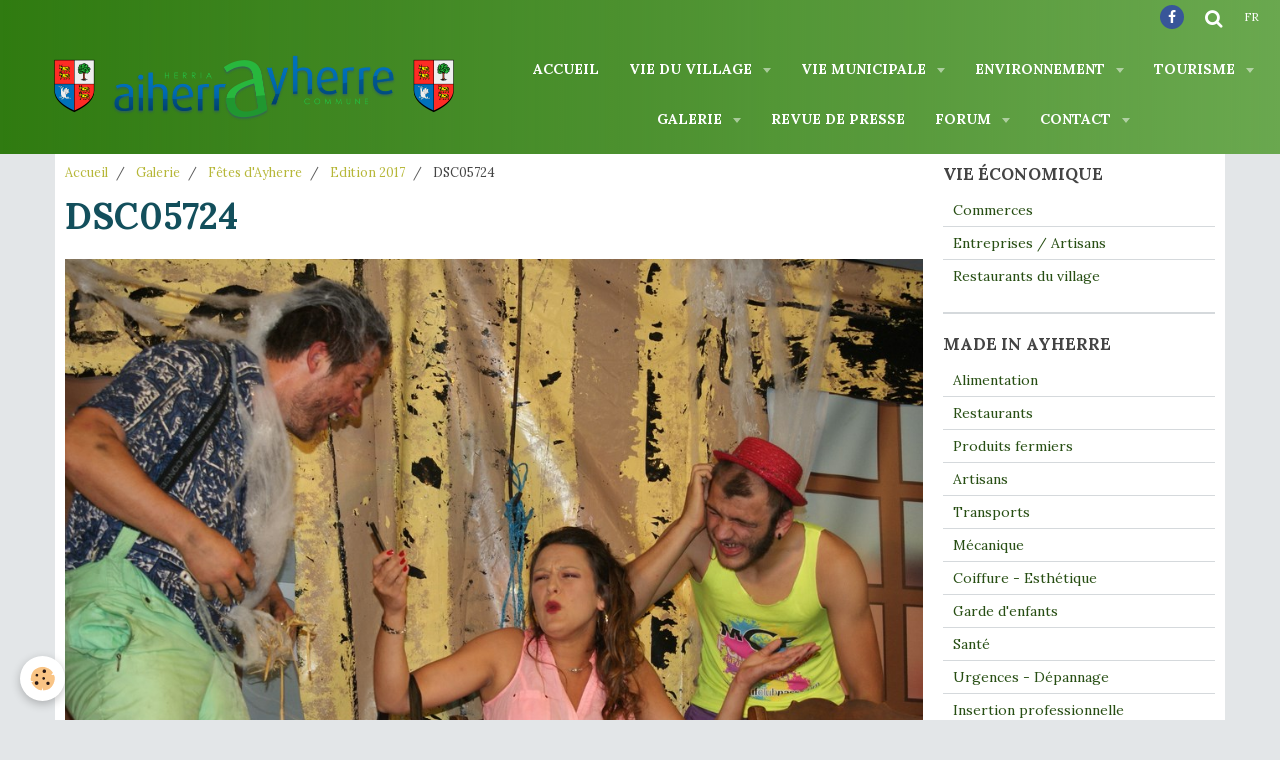

--- FILE ---
content_type: text/html; charset=UTF-8
request_url: http://www.ayherre.fr/galerie/fets-d-ayherre/edition-2017/dsc05724.html
body_size: 46347
content:
    <!DOCTYPE html>
<html lang="fr">
    <head>
        <title>DSC05724</title>
        <meta name="theme-color" content="#307B11">
        <meta name="msapplication-navbutton-color" content="#307B11">
        <meta name="apple-mobile-web-app-capable" content="yes">
        <meta name="apple-mobile-web-app-status-bar-style" content="black-translucent">

        <!-- pretty / creative -->
<meta http-equiv="Content-Type" content="text/html; charset=utf-8">
<!--[if IE]>
<meta http-equiv="X-UA-Compatible" content="IE=edge">
<![endif]-->
<meta name="viewport" content="width=device-width, initial-scale=1, maximum-scale=1.0, user-scalable=no">
<meta name="msapplication-tap-highlight" content="no">
  <link rel="image_src" href="http://www.ayherre.fr/medias/album/dsc05724.jpg" />
  <meta property="og:image" content="http://www.ayherre.fr/medias/album/dsc05724.jpg" />
  <link href="//www.ayherre.fr/fr/themes/designlines/6023b0d091ccfd3ea8e37b4f.css?v=776d4e1c371277fe6ce20aacd7eae695" rel="stylesheet">
  <link rel="canonical" href="http://www.ayherre.fr/galerie/fets-d-ayherre/edition-2017/dsc05724.html">
<meta name="generator" content="e-monsite (e-monsite.com)">

<link rel="icon" href="http://www.ayherre.fr/medias/site/favicon/favicon-01.png">







                
                                    
                
                                    
                                                                                                                                                                                                                                                                                        
            <link href="https://fonts.googleapis.com/css?family=Lora:400,700%7CPlayfair%20Display:400,700&display=swap" rel="stylesheet">
        
        <link href="https://maxcdn.bootstrapcdn.com/font-awesome/4.7.0/css/font-awesome.min.css" rel="stylesheet">

        <link href="//www.ayherre.fr/themes/combined.css?v=6_1665404070_1008" rel="stylesheet">

        <!-- EMS FRAMEWORK -->
        <script src="//www.ayherre.fr/medias/static/themes/ems_framework/js/jquery.min.js"></script>
        <!-- HTML5 shim and Respond.js for IE8 support of HTML5 elements and media queries -->
        <!--[if lt IE 9]>
        <script src="//www.ayherre.fr/medias/static/themes/ems_framework/js/html5shiv.min.js"></script>
        <script src="//www.ayherre.fr/medias/static/themes/ems_framework/js/respond.min.js"></script>
        <![endif]-->

        <script src="//www.ayherre.fr/medias/static/themes/ems_framework/js/ems-framework.min.js?v=2093"></script>

        <script src="http://www.ayherre.fr/themes/content.js?v=6_1665404070_1008&lang=fr"></script>

            <script src="//www.ayherre.fr/medias/static/js/rgpd-cookies/jquery.rgpd-cookies.js?v=2093"></script>
    <script>
                                    $(document).ready(function() {
            $.RGPDCookies({
                theme: 'ems_framework',
                site: 'www.ayherre.fr',
                privacy_policy_link: '/about/privacypolicy/',
                cookies: [{"id":null,"favicon_url":"https:\/\/ssl.gstatic.com\/analytics\/20210414-01\/app\/static\/analytics_standard_icon.png","enabled":true,"model":"google_analytics","title":"Google Analytics","short_description":"Permet d'analyser les statistiques de consultation de notre site","long_description":"Indispensable pour piloter notre site internet, il permet de mesurer des indicateurs comme l\u2019affluence, les produits les plus consult\u00e9s, ou encore la r\u00e9partition g\u00e9ographique des visiteurs.","privacy_policy_url":"https:\/\/support.google.com\/analytics\/answer\/6004245?hl=fr","slug":"google-analytics"},{"id":null,"favicon_url":"","enabled":true,"model":"addthis","title":"AddThis","short_description":"Partage social","long_description":"Nous utilisons cet outil afin de vous proposer des liens de partage vers des plateformes tiers comme Twitter, Facebook, etc.","privacy_policy_url":"https:\/\/www.oracle.com\/legal\/privacy\/addthis-privacy-policy.html","slug":"addthis"}],
                modal_title: 'Gestion\u0020des\u0020cookies',
                modal_description: 'd\u00E9pose\u0020des\u0020cookies\u0020pour\u0020am\u00E9liorer\u0020votre\u0020exp\u00E9rience\u0020de\u0020navigation,\nmesurer\u0020l\u0027audience\u0020du\u0020site\u0020internet,\u0020afficher\u0020des\u0020publicit\u00E9s\u0020personnalis\u00E9es,\nr\u00E9aliser\u0020des\u0020campagnes\u0020cibl\u00E9es\u0020et\u0020personnaliser\u0020l\u0027interface\u0020du\u0020site.',
                privacy_policy_label: 'Consulter\u0020la\u0020politique\u0020de\u0020confidentialit\u00E9',
                check_all_label: 'Tout\u0020cocher',
                refuse_button: 'Refuser',
                settings_button: 'Param\u00E9trer',
                accept_button: 'Accepter',
                callback: function() {
                    // website google analytics case (with gtag), consent "on the fly"
                    if ('gtag' in window && typeof window.gtag === 'function') {
                        if (window.jsCookie.get('rgpd-cookie-google-analytics') === undefined
                            || window.jsCookie.get('rgpd-cookie-google-analytics') === '0') {
                            gtag('consent', 'update', {
                                'ad_storage': 'denied',
                                'analytics_storage': 'denied'
                            });
                        } else {
                            gtag('consent', 'update', {
                                'ad_storage': 'granted',
                                'analytics_storage': 'granted'
                            });
                        }
                    }
                }
            });
        });
    </script>
        <script async src="https://www.googletagmanager.com/gtag/js?id=G-4VN4372P6E"></script>
<script>
    window.dataLayer = window.dataLayer || [];
    function gtag(){dataLayer.push(arguments);}
    
    gtag('consent', 'default', {
        'ad_storage': 'denied',
        'analytics_storage': 'denied'
    });
    
    gtag('js', new Date());
    gtag('config', 'G-4VN4372P6E');
</script>

        
    <!-- Global site tag (gtag.js) -->
        <script async src="https://www.googletagmanager.com/gtag/js?id=UA-53536726-1"></script>
        <script>
        window.dataLayer = window.dataLayer || [];
        function gtag(){dataLayer.push(arguments);}

gtag('consent', 'default', {
            'ad_storage': 'denied',
            'analytics_storage': 'denied'
        });
        gtag('set', 'allow_ad_personalization_signals', false);
                gtag('js', new Date());
        gtag('config', 'UA-53536726-1');
    </script>

        <style>
        #overlay{position:fixed;top:0;left:0;width:100vw;height:100vh;z-index:1001}
                                #overlay.loader{display:-webkit-flex;display:flex;-webkit-justify-content:center;justify-content:center;-webkit-align-items:center;align-items:center;background-color:#D5D9DC;opacity:1}#overlay.stop div{animation-play-state:paused}
                        .loader-ellipsis{display:inline-block;position:relative;width:64px;height:64px}.loader-ellipsis div{position:absolute;top:27px;width:11px;height:11px;border-radius:50%;background-color:#38761D;animation-timing-function:cubic-bezier(0,1,1,0)}.loader-ellipsis div:nth-child(1){left:6px;animation:loader-ellipsis1 .6s infinite}.loader-ellipsis div:nth-child(2){left:6px;animation:loader-ellipsis2 .6s infinite}.loader-ellipsis div:nth-child(3){left:26px;animation:loader-ellipsis2 .6s infinite}.loader-ellipsis div:nth-child(4){left:45px;animation:loader-ellipsis3 .6s infinite}@keyframes loader-ellipsis1{0%{transform:scale(0)}100%{transform:scale(1)}}@keyframes loader-ellipsis3{0%{transform:scale(1)}100%{transform:scale(0)}}@keyframes loader-ellipsis2{0%{transform:translate(0,0)}100%{transform:translate(19px,0)}}
                            </style>
        <script type="application/ld+json">
    {
        "@context" : "https://schema.org/",
        "@type" : "WebSite",
        "name" : "AYHERRE.FR",
        "url" : "http://www.ayherre.fr/"
    }
</script>
            </head>
    <body id="galerie_run_fets-d-ayherre_edition-2017_dsc05724" class="galerie-ayherre fixed-bottom">
        
                <div id="overlay" class="loader">
            <div class="loader-ellipsis">
                <div></div><div></div><div></div><div></div>
            </div>
        </div>
                        <!-- HEADER -->
        <header id="header" class="navbar" data-fixed="true" data-margin-top="false" data-margin-bottom="false">
            <div id="header-main" data-padding="true">
                                                                            <!-- header -->
                <a class="brand" href="http://www.ayherre.fr/" data-appearance="horizontal">
                                        <img src="http://www.ayherre.fr/medias/site/logos/logo-aiherrayherre.png" alt="AYHERRE.FR" class="brand-logo">
                                                        </a>
                
                                <nav id="menu" class="collapse">
                                                                        <ul class="nav navbar-nav">
                    <li>
                <a href="http://www.ayherre.fr/">
                                        Accueil
                </a>
                            </li>
                    <li class="subnav">
                <a href="http://www.ayherre.fr/aiherrayherre/vie-du-village/" class="subnav-toggle" data-toggle="subnav" data-animation="slide">
                                        Vie du village
                </a>
                                    <ul class="nav subnav-menu">
                                                    <li>
                                <a href="http://www.ayherre.fr/aiherrayherre/vie-du-village/historique.html">
                                    Notre village
                                </a>
                                                            </li>
                                                    <li>
                                <a href="http://www.ayherre.fr/aiherrayherre/vie-du-village/ecoles.html">
                                    Ecoles du village
                                </a>
                                                            </li>
                                                    <li>
                                <a href="http://www.ayherre.fr/aiherrayherre/vie-du-village/agriculture.html">
                                    Agriculture
                                </a>
                                                            </li>
                                                    <li>
                                <a href="http://www.ayherre.fr/aiherrayherre/vie-du-village/associations-du-village.html">
                                    Associations du village
                                </a>
                                                            </li>
                                                    <li>
                                <a href="http://www.ayherre.fr/aiherrayherre/vie-du-village/maison-pour-tous-trinquet-gaztetxea.html">
                                    Maison pour tous / Trinquet
                                </a>
                                                            </li>
                                                    <li>
                                <a href="http://www.ayherre.fr/aiherrayherre/vie-du-village/jumelage-ayherre-antzuola.html">
                                    Jumelage Ayherre-Antzuola
                                </a>
                                                            </li>
                                            </ul>
                            </li>
                    <li class="subnav">
                <a href="http://www.ayherre.fr/aiherrayherre/vie-municipale/" class="subnav-toggle" data-toggle="subnav" data-animation="slide">
                                        Vie municipale
                </a>
                                    <ul class="nav subnav-menu">
                                                    <li>
                                <a href="http://www.ayherre.fr/aiherrayherre/vie-municipale/conseil-municipal.html">
                                    Conseil Municipal
                                </a>
                                                            </li>
                                                    <li>
                                <a href="http://www.ayherre.fr/aiherrayherre/vie-municipale/deliberations.html">
                                    Les délibérations
                                </a>
                                                            </li>
                                                    <li>
                                <a href="http://www.ayherre.fr/aiherrayherre/vie-municipale/informations-pratiques.html">
                                    Comptes-rendus du CM
                                </a>
                                                            </li>
                                                    <li>
                                <a href="http://www.ayherre.fr/aiherrayherre/vie-municipale/bulletin-municipaux.html">
                                    Bulletins municipaux
                                </a>
                                                            </li>
                                                    <li>
                                <a href="http://www.ayherre.fr/aiherrayherre/vie-municipale/affichage-urbanisme.html">
                                    Affichage Urbanisme
                                </a>
                                                            </li>
                                                    <li>
                                <a href="http://www.ayherre.fr/aiherrayherre/vie-municipale/plan-local-d-urbanisme-plu-1.html">
                                    PLUI - Plan Local d'Urba. Inte
                                </a>
                                                            </li>
                                                    <li>
                                <a href="http://www.ayherre.fr/aiherrayherre/vie-municipale/demarches-administratives.html">
                                    Démarches administratives
                                </a>
                                                            </li>
                                                    <li>
                                <a href="http://www.ayherre.fr/aiherrayherre/vie-municipale/resultats-scrutins.html">
                                    Résultats Scrutins
                                </a>
                                                            </li>
                                            </ul>
                            </li>
                    <li class="subnav">
                <a href="http://www.ayherre.fr/aiherrayherre/environnement/" class="subnav-toggle" data-toggle="subnav" data-animation="slide">
                                        Environnement
                </a>
                                    <ul class="nav subnav-menu">
                                                    <li>
                                <a href="http://www.ayherre.fr/aiherrayherre/environnement/dechetteries.html">
                                    Horaires Déchetteries
                                </a>
                                                            </li>
                                                    <li>
                                <a href="http://www.ayherre.fr/aiherrayherre/environnement/collecte-des-dechets.html">
                                    Collecte des déchets
                                </a>
                                                            </li>
                                                    <li>
                                <a href="http://www.ayherre.fr/aiherrayherre/environnement/tri-des-dechets.html">
                                    Tri des déchets
                                </a>
                                                            </li>
                                                    <li>
                                <a href="http://www.ayherre.fr/aiherrayherre/environnement/assainissement.html">
                                    Eau / Assainissement
                                </a>
                                                            </li>
                                                    <li>
                                <a href="http://www.ayherre.fr/aiherrayherre/environnement/plan-communal-de-sauvegarde-pcs.html">
                                    Plan Communal de Sauvegarde
                                </a>
                                                            </li>
                                            </ul>
                            </li>
                    <li class="subnav">
                <a href="http://www.ayherre.fr/aiherrayherre/tourisme/" class="subnav-toggle" data-toggle="subnav" data-animation="slide">
                                        Tourisme
                </a>
                                    <ul class="nav subnav-menu">
                                                    <li>
                                <a href="http://www.ayherre.fr/aiherrayherre/tourisme/plans.html">
                                    Carte du village
                                </a>
                                                            </li>
                                                    <li>
                                <a href="http://www.ayherre.fr/aiherrayherre/tourisme/tourisme.html">
                                    A voir / A faire
                                </a>
                                                            </li>
                                                    <li>
                                <a href="http://www.ayherre.fr/aiherrayherre/pages-jaunes/restaurants.html">
                                    Restaurants
                                </a>
                                                            </li>
                                                    <li>
                                <a href="http://www.ayherre.fr/aiherrayherre/pages-jaunes/produits-fermiers.html">
                                    Produits fermiers
                                </a>
                                                            </li>
                                                    <li>
                                <a href="http://www.ayherre.fr/aiherrayherre/tourisme/gites-ruraux.html">
                                    Gites et Meublés
                                </a>
                                                            </li>
                                            </ul>
                            </li>
                    <li class="subnav">
                <a href="http://www.ayherre.fr/galerie/" class="subnav-toggle" data-toggle="subnav" data-animation="slide">
                                        Galerie
                </a>
                                    <ul class="nav subnav-menu">
                                                    <li>
                                <a href="http://www.ayherre.fr/galerie/photos-de-la-commune/">
                                    Photos de la commune
                                </a>
                                                            </li>
                                                    <li>
                                <a href="http://www.ayherre.fr/galerie/ayherre-d-autrefois/">
                                    Ayherre d'autrefois
                                </a>
                                                            </li>
                                                    <li class="subnav">
                                <a href="http://www.ayherre.fr/galerie/fets-d-ayherre/" class="subnav-toggle" data-toggle="subnav" data-animation="slide">
                                    Fêtes d'Ayherre
                                </a>
                                                                    <ul class="nav subnav-menu">
                                                                                    <li>
                                                <a href="http://www.ayherre.fr/galerie/fets-d-ayherre/edition-2019/">Edition 2019</a>
                                            </li>
                                                                                    <li>
                                                <a href="http://www.ayherre.fr/galerie/fets-d-ayherre/edition-2018/">Edition 2018</a>
                                            </li>
                                                                                    <li>
                                                <a href="http://www.ayherre.fr/galerie/fets-d-ayherre/edition-2017/">Edition 2017</a>
                                            </li>
                                                                                    <li>
                                                <a href="http://www.ayherre.fr/galerie/fets-d-ayherre/edition-2016/">Edition 2016</a>
                                            </li>
                                                                                    <li>
                                                <a href="http://www.ayherre.fr/galerie/fets-d-ayherre/edition-2015/">Edition 2015</a>
                                            </li>
                                                                                    <li>
                                                <a href="http://www.ayherre.fr/galerie/fets-d-ayherre/edition-2014/">Edition 2014</a>
                                            </li>
                                                                                    <li>
                                                <a href="http://www.ayherre.fr/galerie/fets-d-ayherre/edition-2013/">Edition 2013</a>
                                            </li>
                                                                            </ul>
                                                            </li>
                                                    <li>
                                <a href="http://www.ayherre.fr/galerie/ayherre-vu-d-en-haut/">
                                    Ayherre vue du ciel
                                </a>
                                                            </li>
                                                    <li class="subnav">
                                <a href="http://www.ayherre.fr/galerie/ayherre-antzuola/" class="subnav-toggle" data-toggle="subnav" data-animation="slide">
                                    Ayherre-Antzuola
                                </a>
                                                                    <ul class="nav subnav-menu">
                                                                                    <li>
                                                <a href="http://www.ayherre.fr/galerie/ayherre-antzuola/ayherre-antzuola-30-ans-sept-dec-2014/">Ayherre-Antzuola 30 ans</a>
                                            </li>
                                                                                    <li>
                                                <a href="http://www.ayherre.fr/galerie/ayherre-antzuola/ayherre-antzuola-25-ans-11-10-2009/">Ayherre-Antzuola 25 ans</a>
                                            </li>
                                                                                    <li>
                                                <a href="http://www.ayherre.fr/galerie/ayherre-antzuola/ayherre-antzuola-20-ans-29-30-10-2004/">Ayherre-Antzuola 20 ans</a>
                                            </li>
                                                                            </ul>
                                                            </li>
                                            </ul>
                            </li>
                    <li>
                <a href="http://www.ayherre.fr/aiherrayherre/memoire-du-village/revue-de-presse/">
                                        Revue de presse
                </a>
                            </li>
                    <li class="subnav">
                <a href="http://www.ayherre.fr/forum/" class="subnav-toggle" data-toggle="subnav" data-animation="slide">
                                        Forum
                </a>
                                    <ul class="nav subnav-menu">
                                                    <li>
                                <a href="http://www.ayherre.fr/forum/nom-du-multiple-rural/">
                                    Questions / Réponses
                                </a>
                                                            </li>
                                                    <li>
                                <a href="http://www.ayherre.fr/forum/divers/">
                                    Tribune libre - Boîte à idées
                                </a>
                                                            </li>
                                            </ul>
                            </li>
                    <li class="subnav">
                <a href="http://www.ayherre.fr/contact/" class="subnav-toggle" data-toggle="subnav" data-animation="slide">
                                        Contact
                </a>
                                    <ul class="nav subnav-menu">
                                                    <li>
                                <a href="http://www.ayherre.fr/contact/contacter-la-mairie.html">
                                    Contacter la mairie
                                </a>
                                                            </li>
                                                    <li>
                                <a href="http://www.ayherre.fr/contact/contacter-l-administrateur-du-site.html">
                                    Contacter l'administrateur du site
                                </a>
                                                            </li>
                                                    <li>
                                <a href="http://www.ayherre.fr/contact/contacter-l-administrateur-du-site-1.html">
                                    aiherr@yherre
                                </a>
                                                            </li>
                                            </ul>
                            </li>
            </ul>

                                                            </nav>
                
                            </div>
            <div id="header-buttons" data-retract="false">
                                <button class="btn btn-link navbar-toggle header-btn" data-toggle="collapse" data-target="#menu" data-orientation="horizontal">
                    <i class="fa fa-bars fa-lg"></i>
                </button>
                
                                    <ul class="social-links-list visible-desktop">
        <li>
        <a href="https://www.facebook.com/aiherrayherre/" class="bg-facebook"><i class="fa fa-facebook"></i></a>
    </li>
    </ul>
                
                                <div class="navbar-search dropdown">
                    <button class="btn btn-link header-btn" type="button" data-toggle="dropdown">
                        <i class="fa fa-search fa-lg"></i>
                    </button>
                    <form method="get" action="http://www.ayherre.fr/search/site/" class="dropdown-menu">
                        <div class="input-group">
                            <input type="text" name="q" value="" placeholder="Votre recherche" pattern=".{3,}" required title="Seuls les mots de plus de deux caractères sont pris en compte lors de la recherche.">
                            <div class="input-group-btn">
                                <button type="submit" class="btn btn-link">
                                    <i class="fa fa-search fa-lg"></i>
                                </button>
                            </div>
                        </div>
                    </form>
                </div>
                
                                <div class="dropdown navbar-langs">
                    <button class="btn btn-link header-btn" data-toggle="dropdown" type="button">
                        fr
                    </button>
                    <ul class="dropdown-menu">
                        <li>Langues</li>
                                                <li class="active">
                                                        <a href="//www.ayherre.fr/fr/i18n/item/album/594e2ec4d43e56de4468b3bc">fr</a>
                                                    </li>
                                                <li>
                                                        <a href="//www.ayherre.fr/eu/i18n/item/album/594e2ec4d43e56de4468b3bc">eu</a>
                                                    </li>
                                            </ul>
                </div>
                
                            </div>
                                                    
                    </header>
        <!-- //HEADER -->

        
        <!-- WRAPPER -->
        <div id="wrapper" class="container">
            
            <!-- CONTENT -->
            <div id="content">
                <!-- MAIN -->
                <section id="main" class="sticked" data-mobile-order="2">

                                            <!-- BREADCRUMBS -->
                           <ol class="breadcrumb">
                  <li>
            <a href="http://www.ayherre.fr/">Accueil</a>
        </li>
                        <li>
            <a href="http://www.ayherre.fr/galerie/">Galerie</a>
        </li>
                        <li>
            <a href="http://www.ayherre.fr/galerie/fets-d-ayherre/">Fêtes d'Ayherre</a>
        </li>
                        <li>
            <a href="http://www.ayherre.fr/galerie/fets-d-ayherre/edition-2017/">Edition 2017</a>
        </li>
                        <li class="active">
            DSC05724
         </li>
            </ol>
                        <!-- //BREADCRUMBS -->
                    
                    
                    
                                        
                                        
                                        <div class="view view-album" id="view-item" data-category="edition-2017" data-mcp-item-id="594e2ec4d43e56de4468b3bc">
    <h1 class="view-title">DSC05724</h1>
    <div id="site-module" class="site-module" data-itemid="5364f7232c8a5c5a11103af7" data-siteid="5364f5b86cff5c5a11101df3"></div>

    

    <p class="text-center">
        <img src="http://www.ayherre.fr/medias/album/dsc05724.jpg" alt="DSC05724">
    </p>

    <ul class="category-navigation">
        <li>
                            <a href="http://www.ayherre.fr/galerie/fets-d-ayherre/edition-2017/dsc05723.html" class="btn btn-default">
                    <i class="fa fa-angle-left fa-lg"></i>
                    <img src="http://www.ayherre.fr/medias/album/dsc05723.jpg?fx=c_80_80" width="80" alt="">
                </a>
                    </li>

        <li>
            <a href="http://www.ayherre.fr/galerie/fets-d-ayherre/edition-2017/" class="btn btn-small btn-default">Retour</a>
        </li>

        <li>
                            <a href="http://www.ayherre.fr/galerie/fets-d-ayherre/edition-2017/dsc05725.html" class="btn btn-default">
                    <img src="http://www.ayherre.fr/medias/album/dsc05725.jpg?fx=c_80_80" width="80" alt="">
                    <i class="fa fa-angle-right fa-lg"></i>
                </a>
                    </li>
    </ul>

    

<div class="plugins">
               <div id="social-595777c35c2a56de3f79f708" class="plugin" data-plugin="social">
    <div class="a2a_kit a2a_kit_size_32 a2a_default_style">
        <a class="a2a_dd" href="https://www.addtoany.com/share"></a>
        <a class="a2a_button_facebook"></a>
        <a class="a2a_button_twitter"></a>
        <a class="a2a_button_email"></a>
    </div>
    <script>
        var a2a_config = a2a_config || {};
        a2a_config.onclick = 1;
        a2a_config.locale = "fr";
    </script>
    <script async src="https://static.addtoany.com/menu/page.js"></script>
</div>    
    
    </div>
</div>

                </section>
                <!-- //MAIN -->

                                <!-- SIDEBAR -->
                <aside id="sidebar" data-fixed="true" data-offset="false" data-mobile-order="1">
                    <div id="sidebar-wrapper" data-height="full">
                                                                                                                                                                                                                                    <div class="widget" data-id="widget_page_category">
                                        
<div class="widget-title">
    
            <a href="http://www.ayherre.fr/aiherrayherre/vie-economique/">
        <span>
            Vie économique
        </span>  

            </a>
        
</div>

                                        <div id="widget1" class="widget-content" data-role="widget-content">
                                            
                                                                                        
                                                                                                <ul class="nav nav-list" data-addon="pages">
              
                                <li data-category="vie-economique">
                <a href="http://www.ayherre.fr/aiherrayherre/vie-economique/page-1.html">
                    Commerces
                                    </a>
            </li>
                        <li data-category="vie-economique">
                <a href="http://www.ayherre.fr/aiherrayherre/vie-economique/page.html">
                    Entreprises / Artisans
                                    </a>
            </li>
                        <li data-category="vie-economique">
                <a href="http://www.ayherre.fr/aiherrayherre/vie-economique/restaurants.html">
                    Restaurants du village
                                    </a>
            </li>
                        </ul>
    

                                        </div>
                                    </div>
                                                                        <hr>
                                    
                                                                                                                                                                                                                                                                                                                                                                                                    <div class="widget" data-id="widget_page_category">
                                        
<div class="widget-title">
    
            <a href="http://www.ayherre.fr/aiherrayherre/pages-jaunes/">
        <span>
            Made in Ayherre
        </span>  

            </a>
        
</div>

                                        <div id="widget2" class="widget-content" data-role="widget-content">
                                            
                                                                                        
                                                                                                <ul class="nav nav-list" data-addon="pages">
              
                                <li data-category="pages-jaunes">
                <a href="http://www.ayherre.fr/aiherrayherre/pages-jaunes/agroalimentaire.html">
                    Alimentation
                                    </a>
            </li>
                        <li data-category="pages-jaunes">
                <a href="http://www.ayherre.fr/aiherrayherre/pages-jaunes/restaurants.html">
                    Restaurants
                                    </a>
            </li>
                        <li data-category="pages-jaunes">
                <a href="http://www.ayherre.fr/aiherrayherre/pages-jaunes/produits-fermiers.html">
                    Produits fermiers
                                    </a>
            </li>
                        <li data-category="pages-jaunes">
                <a href="http://www.ayherre.fr/aiherrayherre/pages-jaunes/batiment.html">
                    Artisans
                                    </a>
            </li>
                        <li data-category="pages-jaunes">
                <a href="http://www.ayherre.fr/aiherrayherre/pages-jaunes/transports.html">
                    Transports
                                    </a>
            </li>
                        <li data-category="pages-jaunes">
                <a href="http://www.ayherre.fr/aiherrayherre/pages-jaunes/aeronautique.html">
                    Mécanique
                                    </a>
            </li>
                        <li data-category="pages-jaunes">
                <a href="http://www.ayherre.fr/aiherrayherre/pages-jaunes/coiffure-beaute.html">
                    Coiffure - Esthétique
                                    </a>
            </li>
                        <li data-category="pages-jaunes">
                <a href="http://www.ayherre.fr/aiherrayherre/pages-jaunes/garde-d-enfants.html">
                    Garde d'enfants
                                    </a>
            </li>
                        <li data-category="pages-jaunes">
                <a href="http://www.ayherre.fr/aiherrayherre/pages-jaunes/sante.html">
                    Santé
                                    </a>
            </li>
                        <li data-category="pages-jaunes">
                <a href="http://www.ayherre.fr/aiherrayherre/pages-jaunes/secours-urgences.html">
                    Urgences - Dépannage
                                    </a>
            </li>
                        <li data-category="pages-jaunes">
                <a href="http://www.ayherre.fr/aiherrayherre/pages-jaunes/insertion-professionnelle-orientation-scolaire.html">
                    Insertion professionnelle
                                    </a>
            </li>
                        </ul>
    

                                        </div>
                                    </div>
                                                                        <hr>
                                    
                                                                                                                                                                                                                                                                                                                                        <div class="widget" data-id="widget_page_category">
                                        
<div class="widget-title">
    
            <a href="http://www.ayherre.fr/aiherrayherre/memoire-du-village/">
        <span>
            Mémoire du village
        </span>  

            </a>
        
</div>

                                        <div id="widget3" class="widget-content" data-role="widget-content">
                                            
                                                                                        
                                                                                                <ul class="nav nav-list" data-addon="pages">
              
                                <li data-category="memoire-du-village">
                <a href="http://www.ayherre.fr/aiherrayherre/memoire-du-village/galerie.html">
                    Galerie
                                    </a>
            </li>
                        <li data-category="memoire-du-village">
                <a href="http://www.ayherre.fr/aiherrayherre/memoire-du-village/berrixka.html">
                    BERRIXKA
                                    </a>
            </li>
                        <li data-category="memoire-du-village">
                <a href="http://www.ayherre.fr/aiherrayherre/memoire-du-village/herria.html">
                    HERRIA
                                    </a>
            </li>
                        <li data-category="memoire-du-village">
                <a href="http://www.ayherre.fr/aiherrayherre/memoire-du-village/sud-ouest.html">
                    SUD OUEST
                                    </a>
            </li>
                        <li data-category="memoire-du-village">
                <a href="http://www.ayherre.fr/aiherrayherre/memoire-du-village/fr3-euskal-herri-pays-basque.html">
                    Fr3 Euskal Herri Pays Basque
                                    </a>
            </li>
                        <li data-category="memoire-du-village">
                <a href="http://www.ayherre.fr/aiherrayherre/memoire-du-village/autre-medias.html">
                    Autres médias
                                    </a>
            </li>
                        </ul>
    

                                        </div>
                                    </div>
                                    
                                                                                                                                                                        </div>
                </aside>
                <!-- //SIDEBAR -->
                            </div>
            <!-- //CONTENT -->
        </div>
        <!-- //WRAPPER -->

                <!-- FOOTER -->
        <footer id="footer">
                        <div class="container">
                            <div id="footer-wrapper">
                                        <!-- CUSTOMIZE AREA -->
                    <div id="bottom-site">
                                                    <div id="rows-6023b0d091ccfd3ea8e37b4f" class="rows" data-total-pages="1" data-current-page="1">
                                                            
                                                                                                                    
                        
                        
                                
                                <div class="row-container rd-1 page_1 rd-screen-width" data-rowid="5e85fc19f8ca52a45d5b9c8c" data-mcp-line-id="5e85fc19f8ca52a45d5b9c8c">
            	<div class="row-content">
        			                        			    <div class="row" data-role="line">

                    
                                                
                                                                        
                                                
                                                
						                                                                                    
                                        				<div data-role="cell" data-mcp-cell-id="5e85fc19f8ce7ea026abe4a0" class="column" style="width:100%">
            					<div id="cell-5e85fc19f8ce7ea026abe4a0" class="column-content">            							<p style="text-align: center;"><span style="color:#ffffff;"><span style="font-family:arial,helvetica,sans-serif;"><strong><span style="text-align: center;"><span style="text-align: center;"><span style="text-align: center;">Tous droits r&eacute;serv&eacute;s &copy; 2020-2026</span></span></span></strong></span></span></p>

            						            					</div>
            				</div>
																		        			</div>
                            		</div>
                        	</div>
						</div>

                                            </div>
                    
                                    </div>

                
                                        </div>
                    </footer>
        <!-- //FOOTER -->
        
        
        
        <script src="//www.ayherre.fr/medias/static/themes/ems_framework/js/jquery.mobile.custom.min.js"></script>
        <script src="//www.ayherre.fr/medias/static/themes/ems_framework/js/jquery.zoom.min.js"></script>
        <script src="//www.ayherre.fr/medias/static/themes/ems_framework/js/imagelightbox.min.js"></script>
        <script src="http://www.ayherre.fr/themes/custom.js?v=6_1665404070_1008"></script>
                <!-- CUSTOMIZE JS -->
        <script>
        // Fonction executée lors de l'utilisation du clic droit.
$(document).bind("contextmenu",function()
{
     // Si vous voulez ajouter un message d'alerte
     alert('Vous ne pouvez copier le contenu de ce site sans autorisation préalable. Veuillez contacter la mairie pour en faire la demande le cas échéant. Merci.                                                                                  Ez duzu dretxorik webgune huntan diren argazkiak kopiatzea baimenik ukan gabe. Harremanetan sar Herriko Etxearekin bestenez. Milesker.');

     // On indique au navigateur de ne pas réagir en cas de clic droit.
     return false;
});
        </script>
        
            

 
    
						 	 





                <!-- SOCIAL LINKS -->
                        
                                        
            <ul class="social-links-list fixed hidden-desktop">
        <li>
        <a href="https://www.facebook.com/aiherrayherre/" class="bg-facebook"><i class="fa fa-facebook"></i></a>
    </li>
    </ul>
        <!-- //SOCIAL LINKS -->
            </body>
</html>
